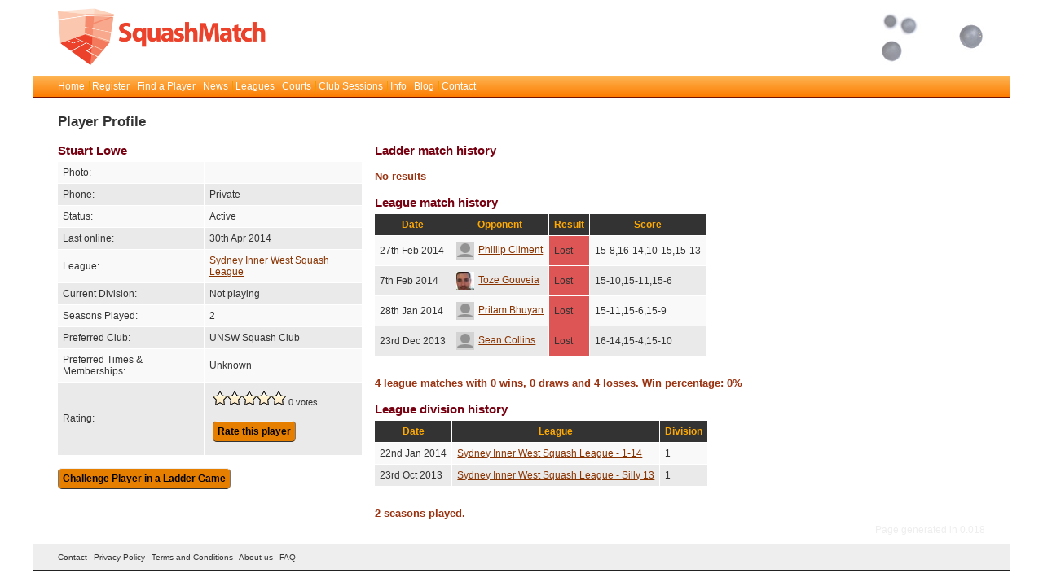

--- FILE ---
content_type: text/html; charset=utf-8
request_url: https://www.squashmatch.com/player.php?f=cGk9NzEwMw==
body_size: 6832
content:
<!doctype html>
<html lang="en">
	<head>
		<meta charset="utf-8">
		<meta http-equiv="X-UA-Compatible" content="IE=edge">
		<title>Ladder and League games for all levels | SquashMatch</title>
		<meta name="viewport" content="width=device-width">
		<meta property="og:image" content="https://www.squashmatch.com/base/images/squashmatch.png">
		<meta property="og:site_name" content="SquashMatch">
		<meta property="og:url" content="https://www.squashmatch.com">
		<meta property="og:type" content="website">
		<meta property="og:title" content="Find a squash partner. Online Leagues, Ladders and Tournaments. For everyone!">
		<meta name="viewport" content="width=device-width">
		<meta name="description" content="Online Squash Community with members of all abilities, ranging from absolute beginners to aspiring pros. Play Now!">
		<link rel='stylesheet' type='text/css' href='/css/main.css'>
		<link rel="shortcut icon" href="/base/images/squashmatch_icon.png" type="image/x-icon">
		<link rel='image_src' href='//www.squashmatch.com/base/images/squashmatch.png'>
		<script src='/js/jquery-1.5.min.js'></script>
		</script>
	</head>
<body>
<div class='container' style='position:relative;'>
<div itemscope itemtype="https://schema.org/Organization" class='header'>
<a itemprop="url" href="/" ><img itemprop="logo" src="/base/images/squashmatch.png" alt='SquashMatch.com' width='255' height='70'></a>
</div>

<noscript>
	<p>Javascript is required to view this website. Don't have Javascript running? Ah well... things probably won't work for you!</p>
</noscript>
<div class='links'>
	<ul>
		
		<li><a href='/'>Home</a></li>
		<li><a href='/register.php'>Register</a></li>
		<li><a href='/find_player.php'>Find a Player</a></li>
		<li><a href='/news.php'>News</a></li>
		<li><a href='/leagues.php'>Leagues</a></li>
		<li><a href='/clubs.php'>Courts</a></li>
		<li><a href='/clubsessions.php'>Club Sessions</a></li>
		<li><a href='/info.php'>Info</a></li>
		<li><a href='/blog'>Blog</a></li>
		<li><a href='/contact.php'>Contact</a></li>
	</ul>
</div>
<div class='main'>
		<h1>Player Profile</h1><div class='players' style='display: grid;grid-template-columns: repeat(1, 1fr);grid-gap:8px;'>
<!-- start player container -->
<div itemscope itemtype='http://data-vocabulary.org/Person' class='player-profile'>
	<!-- start personals div -->
	<div>

		<h2 itemprop='name'>Stuart Lowe</h2>
		<table>
			<tr>
				<td itemprop='photo'>Photo:</td>
				<td></td>
			</tr>
			<tr>
				<td>Phone:</td>
				<td>Private</td>
			</tr>
			<tr>
				<td>Status:</td>
				<td>Active</td>
			</tr>
			<tr>
				<td>Last online:</td>
				<td>30th Apr 2014</td>
			</tr>
			<tr>
				<td>League:</td>
				<td><a href='player_league.php?f=bGk9MTAwMg=='>Sydney Inner West Squash League</a><br>
				</td>
			</tr>
			<tr>
				<td>Current Division:</td>
				<td>Not playing</td>
			</tr>
			<tr>
				<td>Seasons Played:</td>
				<td>2</td>
			</tr>
			<tr>
				<td>Preferred Club:</td>
				<td>UNSW Squash Club</td>
			</tr>
			<tr>
				<td>Preferred Times & Memberships:</td>
				<td>Unknown</td>
			</tr>
			<tr>
				<td>Rating:</td>
				<td><div itemprop='rating' itemscope itemtype='http://data-vocabulary.org/Rating' style='padding:4px 4px 8px 4px;'><img src='images/star_off.png' width='18' height='18'><img src='images/star_off.png' width='18' height='18'><img src='images/star_off.png' width='18' height='18'><img src='images/star_off.png' width='18' height='18'><img src='images/star_off.png' width='18' height='18'> <span itemprop='value' content='0.00'/> <span class='small'>0 votes</span><br><br><a class='button' href='player_rating.php?f=bW9kZT1uZXcvcGxheWVyX2lkPTcxMDM='>Rate this player</a> </div></td>
			</tr>
		</table>

				<input type='submit' class='button' onMouseDown="window.location.href='player_challenge.php?f=bW9kZT1sYWRkZXIvZ3A9NzEwMywtMQ=='" value='Challenge Player in a Ladder Game' /><br><br>
	</div>
	<!-- end personals div -->
	<!-- start match history -->
	<div>
	<h2>Ladder match history</h2>
	<h3>No results</h3>
	<h2>League match history</h2>
	<div class='player-match-stats'>
	<table>
		<thead>
			<tr>
				<th>Date</th>
				<th>Opponent</th>
				<th>Result</th>
				<th>Score</th>
			</tr>
		</thead>
		<tbody>
		<tr>
			<td>27th Feb 2014</td>
			<td><a href='/player.php?f=cGk9NjM5Ng=='><img src='/images/noimage.gif' valign='middle' style='margin:1px 5px 1px 0px;'>Phillip Climent</a></td>
			<td class='red'>Lost </td>
			<td>15-8,16-14,10-15,15-13</td>
		</tr>
		<tr>
			<td>7th Feb 2014</td>
			<td><a href='/player.php?f=cGk9MzE4Ng=='><img src='/upload_pic/thumbnail_1368080733_s.jpg' valign='middle' style='margin:1px 5px 1px 0px;' width='22' height='22'>Toze Gouveia</a></td>
			<td class='red'>Lost </td>
			<td>15-10,15-11,15-6</td>
		</tr>
		<tr>
			<td>28th Jan 2014</td>
			<td><a href='/player.php?f=cGk9MzA2Ng=='><img src='/images/noimage.gif' valign='middle' style='margin:1px 5px 1px 0px;'>Pritam Bhuyan</a></td>
			<td class='red'>Lost </td>
			<td>15-11,15-6,15-9</td>
		</tr>
		<tr>
			<td>23rd Dec 2013</td>
			<td><a href='/player.php?f=cGk9MzA4MA=='><img src='/images/noimage.gif' valign='middle' style='margin:1px 5px 1px 0px;'>Sean Collins</a></td>
			<td class='red'>Lost </td>
			<td>16-14,15-4,15-10</td>
		</tr>
		</tbody>
	</table>
	</div>
	<h3>4 league matches with 0 wins, 0 draws and 4 losses. Win percentage: 0%</h3>
	<h2>League division history</h2>
	<div class='player-match-stats'>
	<table>
		<thead>
			<tr>
				<th>Date</th>
				<th>League</th>
				<th>Division</th>
			</tr>
		</thead>
		<tbody>
		<tr>
			<td>22nd Jan 2014</td>
			<td><a href='player_season.php?f=bGk9MTAwMi9zaT0yMDQy'>Sydney Inner West Squash League - 1-14</a></td>
			<td>1</td>
		</tr>
		<tr>
			<td>23rd Oct 2013</td>
			<td><a href='player_season.php?f=bGk9MTAwMi9zaT0yMDMz'>Sydney Inner West Squash League - Silly 13</a></td>
			<td>1</td>
		</tr>
		</tbody>
	</table>
	</div>
	<h3>2 seasons played.</h3>
	</div>
	<!-- end match history -->
</div> <!-- end player container --></div><div style='clear:both;color:#eee;text-align:right;'>Page generated in 0.018</div></div>
<div style='clear:both;'></div>
<div class='footer'>


<a href='/contact.php'>Contact</a>
<a href='/privacy.php'>Privacy Policy</a>
<a href='/terms.php'>Terms and Conditions</a>
<a href='/info.php'>About us</a>
<a href='/faq.php'>FAQ</a></div>
</div>

<script>

  var _gaq = _gaq || [];
  _gaq.push(['_setAccount', 'UA-37089748-1']);
  _gaq.push(['_trackPageview']);

  (function() {
    var ga = document.createElement('script'); ga.type = 'text/javascript'; ga.async = true;
    ga.src = ('https:' == document.location.protocol ? 'https://ssl' : 'http://www') + '.google-analytics.com/ga.js';
    var s = document.getElementsByTagName('script')[0]; s.parentNode.insertBefore(ga, s);
  })();

</script>

</body>
</html>